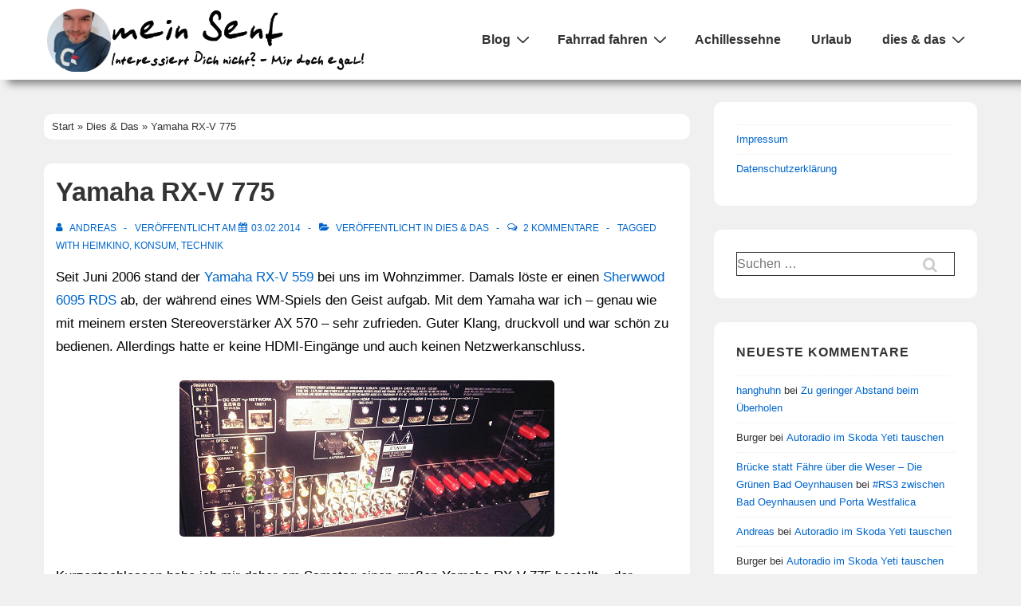

--- FILE ---
content_type: application/javascript
request_url: https://www.andreas-edler.de/blog/wp-content/plugins/plankton-social-widget/assets/teaser.js?ver=2.5
body_size: 194
content:
/**
 * Plankton.social
 */

var xhr = new XMLHttpRequest();
xhr.onreadystatechange = function () {
    if (xhr.readyState === XMLHttpRequest.DONE) {
        var responseObject = JSON.parse(xhr.response);
        document
            .getElementById('plankton-social-widget')
            .innerHTML = responseObject.data.content;
        document
            .getElementById('plankton-social-widget-link')
            .setAttribute('href', responseObject.data.url);
    }
}
xhr.open('GET', 'https://facade.plankton.social/1.0/teaser', true);
xhr.send(null);